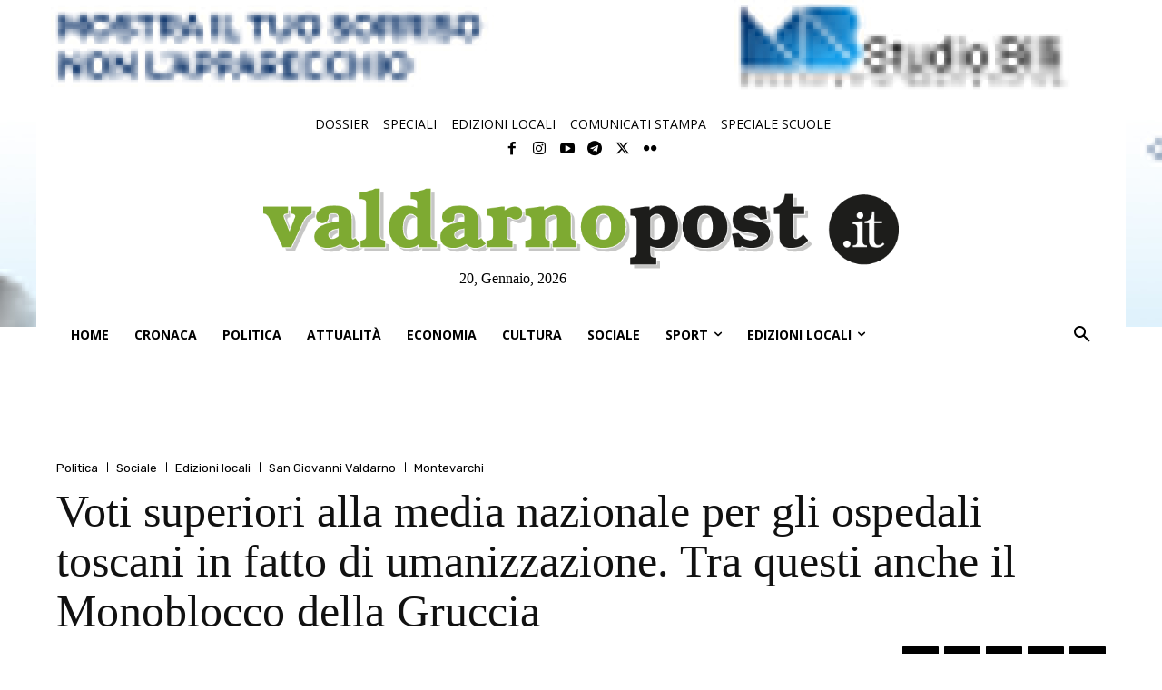

--- FILE ---
content_type: text/html; charset=UTF-8
request_url: https://valdarnopost.it/vpost-banner/nannicini-banner-md.php
body_size: 750
content:

<!DOCTYPE html>
<html>
<head>
    <link rel="stylesheet" type="text/css" media="screen" href="css/main.css">
    <script type="text/javascript" src="https://ajax.googleapis.com/ajax/libs/jquery/1.6.1/jquery.min.js"></script>
    <script type="text/javascript" src="https://ajax.googleapis.com/ajax/libs/jqueryui/1.8.13/jquery-ui.min.js"></script>
    <script type="text/javascript" src="js/frontend.js"></script>
</head>
<body style="margin:0;padding:0;">
    

<div style="width:300px;height:250px;background:url(img/background.jpeg) no-repeat top left;position:absolute;top:0;left:0;"></div>

      
        <div id="my_slide_0" class="trans">
            <a href=" https://www.fratellinannicini.it/chi-ci-ha-lasciato/ " style="display:block;height: 250px;width:300px" target="_blank">
                <div style="padding: 45px 0 0 0;text-align: center;position: relative">
                    <img src=" https://www.fratellinannicini.it/uploads/contents/VARO-MARIANI.jpg " border="0" height="200" width="280">
                </div>
            </a>
        </div>

         
        <div id="my_slide_1" class="trans">
            <a href=" https://www.fratellinannicini.it/chi-ci-ha-lasciato/ " style="display:block;height: 250px;width:300px" target="_blank">
                <div style="padding: 45px 0 0 0;text-align: center;position: relative">
                    <img src=" https://www.fratellinannicini.it/uploads/contents/FONTANI-MARINA.jpg " border="0" height="200" width="280">
                </div>
            </a>
        </div>

         
        <div id="my_slide_2" class="trans">
            <a href=" https://www.fratellinannicini.it/chi-ci-ha-lasciato/ " style="display:block;height: 250px;width:300px" target="_blank">
                <div style="padding: 45px 0 0 0;text-align: center;position: relative">
                    <img src=" https://www.fratellinannicini.it/uploads/contents/onesto-gioconda.jpg " border="0" height="200" width="280">
                </div>
            </a>
        </div>

   
<style> .trans.iniziale{opacity:0;z-index:0;-webkit-transition:none;-moz-transition:none;-o-transition:none;-ms-transition:none;transition:none;} .trans.esci{opacity:0;z-index:0} .trans.entra{opacity:1;z-index:1} .trans{position:absolute;-webkit-transition: all 0.3s ease;-moz-transition: all 0.3s ease;-o-transition: all 0.3s ease;-ms-transition: all 0.3s ease;transition: all 0.3s ease;}</style>
<script>  var cur_slide = 1;  setInterval(function(){    if (!$(".entra:hover").length) {      $(".esci").removeClass("esci").addClass("iniziale");      $(".entra").removeClass("entra").addClass("esci");      $("#my_slide_"+cur_slide).removeClass("iniziale").addClass("entra");      cur_slide++;      if (cur_slide >= 2) {        cur_slide = 0;      }    }  },15000);</script> 

</body>
</html>

--- FILE ---
content_type: text/html; charset=utf-8
request_url: https://www.google.com/recaptcha/api2/aframe
body_size: 269
content:
<!DOCTYPE HTML><html><head><meta http-equiv="content-type" content="text/html; charset=UTF-8"></head><body><script nonce="uqmOVJx2QQVJQKRB2oz8-w">/** Anti-fraud and anti-abuse applications only. See google.com/recaptcha */ try{var clients={'sodar':'https://pagead2.googlesyndication.com/pagead/sodar?'};window.addEventListener("message",function(a){try{if(a.source===window.parent){var b=JSON.parse(a.data);var c=clients[b['id']];if(c){var d=document.createElement('img');d.src=c+b['params']+'&rc='+(localStorage.getItem("rc::a")?sessionStorage.getItem("rc::b"):"");window.document.body.appendChild(d);sessionStorage.setItem("rc::e",parseInt(sessionStorage.getItem("rc::e")||0)+1);localStorage.setItem("rc::h",'1768904900478');}}}catch(b){}});window.parent.postMessage("_grecaptcha_ready", "*");}catch(b){}</script></body></html>